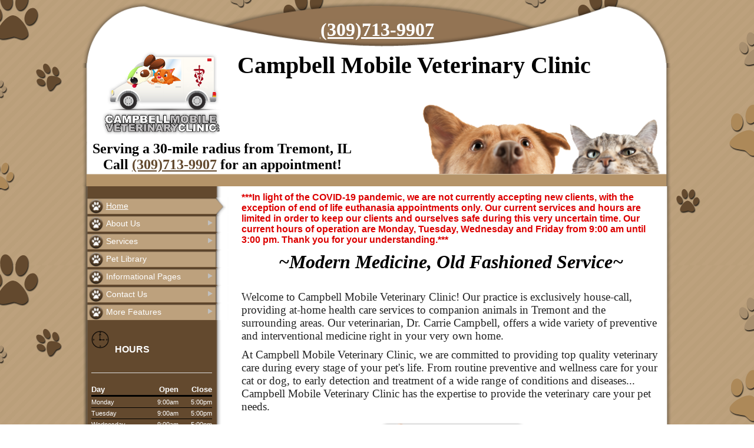

--- FILE ---
content_type: text/html; charset=UTF-8
request_url: https://www.campbellmobilevet.com/
body_size: 9117
content:
<!DOCTYPE html PUBLIC "-//W3C//DTD XHTML 1.0 Transitional//EN" "http://www.w3.org/TR/xhtml1/DTD/xhtml1-transitional.dtd">
		
        <!--[if lt IE 7]>
        	<html class="lt-ie9 lt-ie8 lt-ie7" xmlns="http://www.w3.org/1999/xhtml" xml:lang="en">
        <!--<![endif]-->
		<!--[if IE 7]>
			<html class="lt-ie9 lt-ie8" xmlns="http://www.w3.org/1999/xhtml" xml:lang="en">
		<!--<![endif]-->
		<!--[if IE 8]>
			<html class="lt-ie9" xmlns="http://www.w3.org/1999/xhtml" xml:lang="en">
		<!--<![endif]-->
		<!--[if gt IE 8]>
			<!--><html lang="en">
		<!--<![endif]-->
        <head>
      <meta http-equiv="Content-Type" content="text/html; charset=UTF-8">
   <link rel="canonical" href="https://www.campbellmobilevet.com/">
        	<!--[if lt IE 9]>
        <link rel="stylesheet" href="/responsive/foundation-ie8/css/foundation.css"><link rel="stylesheet" href="/responsive/foundation-ie8/css/foundation-ie8.css">
			<!--<![endif]-->
			<!--[if gt IE 8]><!-->
        <link rel="stylesheet" href="/responsive/foundation-4.3.2/css/normalize.css"><link rel="stylesheet" href="/responsive/foundation-4.3.2/css/foundation.css"><link rel="stylesheet" href="/responsive/responsive-media.css"><link rel="stylesheet" href="/css/pageStyle-basic/pages-basic.css">
        	<!--<![endif]-->
        <link rel="stylesheet" href="/images/html/lilac_responsive/style03/1.0/cssmenu/menu_source/styles.css"><link rel="stylesheet" type="text/css" href="/gadgets/prototip/css/prototip.css"><link rel="stylesheet" href="/css/macro.css" type="text/css"><link rel="stylesheet" href="/css/printstyles.css" type="text/css"><link rel="stylesheet" href="/images/html/lilac_responsive/styles.css"><link rel="stylesheet" href="/images/html/lilac_responsive/style03/1.0/styles.css"><link rel="stylesheet" href="/images/html/lilac_responsive/style03/1.0/images/h/styles.css">
   		<!--[if lt IE 9]>
   	<link rel="stylesheet" href="/images/html/lilac_responsive/ie-8.css" xmlns:http="java:com.seqtek.pml.parser.handlers.content.simple.SaxonHttpUrlEncoder"><link rel="stylesheet" href="/images/html/lilac_responsive/style03/1.0/ie-8.css" xmlns:http="java:com.seqtek.pml.parser.handlers.content.simple.SaxonHttpUrlEncoder">
   		<![endif]-->
   	<script src="https://ajax.googleapis.com/ajax/libs/jquery/1.11.2/jquery.min.js" type="text/javascript"></script><script src="/js/jquery/datetimepicker-master/jquery.datetimepicker.js"></script><link rel="stylesheet" href="/js/jquery/datetimepicker-master/jquery.datetimepicker.css"><script src="/js/jquery/datetimepicker-master/moment.min.js"></script><link rel="stylesheet" href="//releases.flowplayer.org/6.0.5/skin/minimalist.css"><script src="//releases.flowplayer.org/6.0.5/flowplayer.min.js"></script><script>
			Date.parseDate = function( input, format ){
			  return moment(input,format).toDate();
			};
			Date.prototype.dateFormat = function( format ){
			  return moment(this).format(format);
			};
		</script><script src="https://ajax.googleapis.com/ajax/libs/prototype/1.7.1.0/prototype.js" type="text/javascript"></script><script src="/js/scripts.js"></script><script src="/js/macro.js"></script><script src="/js/jquery-mobile/jquery.event.move.js"></script><script src="/js/jquery-mobile/jquery.event.swipe.js"></script><script src="/js/jquery/unslider.js"></script><script src="/js/jquery/jquery.truncate.js"></script><script src="/js/jquery/jquery.waitforimages.js"></script><script type="text/javascript" src="/dwr/engine.js"></script><script type="text/javascript" src="/dwr/util.js"></script><script src="https://ajax.googleapis.com/ajax/libs/scriptaculous/1.8.3/scriptaculous.js" type="text/javascript"></script><script type="text/javascript" src="/gadgets/prototip/js/prototip/prototip.js"></script><link rel="stylesheet" type="text/css" href="/gadgets/prototip/css/prototip.css"><script type="text/javascript" src="/js/swfobject.js"></script><script type="text/javascript">
			dirty = false;
			dirtyevent = true;

			function registerDirtyEvents() {
				
				
			}
			function submitPage() {
				if (dirty) {
					return confirm("Any changes will be lost ... Are you sure?");
				}
				return true;
			}
		</script><meta name="robots" content="index,follow"><meta name="author" content="Campbell Mobile Veterinary Clinic"><meta name="description" content="Campbell Mobile Veterinary Clinic | Tremont | Illinois We are a full service mobile animal practice providing healthcare services to pets in Tremont and the surrounding areas.">
        	<!--[if lt IE 8]>
        <script type="text/javascript">
        		jQuery(function() {
				       var zIndexNumber = 1000;
				       // Put your target element(s) in the selector below!
				       jQuery("div").each(function() {
				               jQuery(this).css('zIndex', zIndexNumber);
				               zIndexNumber -= 10;
				       });
				});
        	</script>
			<!--<![endif]-->
		
        	<!--[if lt IE 9]>
        <script type="text/javascript" src="/responsive/Respond/dest/respond.min.js"></script>
			<!--<![endif]-->
			<!--[if gt IE 8]><!-->
        <script type="text/javascript" src="/responsive/Respond/dest/respond.min.js"></script><script type="text/javascript" src="/responsive/foundation-4.3.2/js/vendor/custom.modernizr.js"></script><script src="/responsive/foundation-4.3.2/js/foundation.min.js"></script><script src="/responsive/foundation-4.3.2/js/foundation/foundation.topbar.js"></script><script type="text/javascript">
            $1102=jQuery.noConflict();
        	$1102(document).ready(function(){
	        	$1102(document).foundation('topbar', {mobile_show_parent_link:true});
	        });
        </script>
        	<!--<![endif]-->
        <script language="JavaScript" src="/js/scripts.js" type="text/javascript"></script><script type="text/javascript">
			jQuery(document).ready(function(){
				document.addEventListener('touchstart', function() {});
				jQuery('img').each(function(){
					jQuery(this).attr("title", jQuery(this).attr("alt"));
				});
			});
		</script><style>
			.synopsis { cursor: pointer; }
			.synopsis:hover { text-decoration: underline; }
			p.synopsis { font-weight: bold; color: #0000EE; }
			p.synopsis:visited { color: #551A8B; }
			#page-topic-close { cursor: pointer; text-decoration: none; }
			div#page-topic-button.right { margin: 15px 0; font-size: 14px; text-align: right; }
			div#page-topic-button.center { margin: 15px 0; font-size: 14px; text-align: center; }
			div#page-topic-content h1 { word-spacing: normal !important; }
			body h1 { margin-bottom: .5em; }
			body h3, body h4 { margin-bottom: 1em; }
		</style><link rel="stylesheet" href="//code.jquery.com/ui/1.9.1/themes/base/jquery-ui.css"><script type="text/javascript">
			jQuery.noConflict();
			jQuery(document).ready(function($) {
				$.ajaxSetup({
			        error: function(jqXHR, exception) {
			            if (jqXHR.status === 0) {
			                //console.log('Not connect.\n Verify Network.');
			            } else if (jqXHR.status == 404) {
			                //console.log('Requested page not found. [404]');
			            } else if (jqXHR.status == 500) {
			                //console.log('Internal Server Error [500].');
			            } else if (exception === 'parsererror') {
			                //console.log('Requested JSON parse failed.');
			            } else if (exception === 'timeout') {
			                //console.log('Time out error.');
			            } else if (exception === 'abort') {
			                //console.log('Ajax request aborted.');
			            } else {
			                //console.log('Uncaught Error.\n' + jqXHR.responseText);
			            }
			        }
				});
				$(".synopsis").click(function(event) {
					event.stopPropagation();
					
					var title = $(event.target).attr('title');
					var docsource = '/syncontentShare/view/275843_Home.pml?syncontent=' + event.target.id;
					var fbsource = '/syncontentShare/view/275843_Home.pml?syncontent=' + event.target.id;
					var source = '/syncontentAjaxTopic/view/275843_Home.pml?syncontent=' + event.target.id;
					$.ajax({
	                    url: source,
	                    dataType: "html",
	                    data: {
	                        syncontent: event.target.id
	                    },
	                    success: function( data ) {
						    var url = '//' + window.location.hostname + docsource;
						    var fburl = '//' + window.location.hostname + fbsource;
						    						    
						    var twit = '//twitter.com/home?status='+encodeURIComponent(title)+'%20'+url;
						    var facebook = '//www.facebook.com/sharer.php?u='+encodeURIComponent(url)+'&t='+encodeURIComponent(title);
						    var digg = '//digg.com/submit?phase=2&url='+url+'&title='+encodeURIComponent(title);
						    var stumbleupon = '//stumbleupon.com/submit?url='+url+'&title='+encodeURIComponent(title);
						    var delicious  = '//del.icio.us/post?url='+url+'&title='+encodeURIComponent(title);
							var email = url;
						 
						    var tbar = '<div id="socializethis">';
						    tbar += '<a target="_share" href="'+twit+'" id="twit" title="Share on twitter"><img src="/images/icons/social/24px/twitter.png" alt="Share on Twitter"></a>';
						    tbar += '<a target="_share" href="'+facebook+'" id="facebook" title="Share on Facebook"><img src="/images/icons/social/24px/facebook.png" alt="Share on facebook"></a>';
						    tbar += '<a target="_share" href="'+digg+'" id="digg" title="Share on Digg"><img src="/images/icons/social/24px/digg.png" alt="Share on Digg"></a>';
						    tbar += '<a target="_share" href="'+stumbleupon+'" id="stumbleupon" title="Share on Stumbleupon"><img src="/images/icons/social/24px/stumbleupon.png" alt="Share on Stumbleupon"></a>';
						    tbar += '<a target="_share" href="'+delicious+'" id="delicious" title="Share on Del.icio.us"><img src="/images/icons/social/24px/delicious.png" alt="Share on Delicious"></a>';
						    tbar += '<a target="_share" href="'+email+'" id="email" title="Email link to a friend"><img src="/images/icons/social/24px/email.png" alt="Share Email"></a>';
						    tbar += '</div>';
						 
							$("div#sharebar").html(tbar);
	                    	$("div#page-topic-content").html(data);
	                    	$("div#page-content").hide();
                            $("div#page-topic").show();

	                    	document.getElementById('page-topic-close').scrollIntoView();

	                    }
	                });	
	                
	                
				});
				$("body").on("click", "#page-topic-close", function(event) {
					$("div#page-topic").hide();
					$("div#page-content").show();
					$("div#page-topic-content").html('');
				});
				$("html").keydown(function(e) { 
					if (e.keyCode == 8) {
						if ($("div#page-topic").is(":visible")) {
							$("div#page-topic").hide();
							$("div#page-content").show();
							$("div#page-topic-content").html('');
							e.stopPropagation();
				 		}
				 	}
				});
			});
		</script><meta name="keywords" content="Campbell Mobile Veterinary Clinic, Tremont, Illinois, vet, veterinary, veterinarian, mobile, house calls, cat, dog, pets, pet clinic, vaccines, rabies, pet hospital, animal clinic, pet clinic, vet hospital, veterinary hospital, animal hospital, veterinarians, medical, surgical, dental, services, veterinary clinic, pet, pet boarding, grooming, quality care, companion animals, pet health care, " />

<style>
.stdOutlineContentTd span font{
color:darkred;
}

#common-content{background-color:#00000001;}
#cssmenu > ul > li > a:hover, #cssmenu > ul > li.active > a, #cssmenu > ul > li > a{background-color:#00000001;
}
.breadCrumbs a, .breadCrumbs a:visited {
    color: #FFFFFF;
    text-decoration: none;
    display: none;
    background: #00000001;
}
</style>



<meta name="viewport" content="width=device-width, initial-scale=1.0"><title>Campbell Mobile Veterinary Clinic | Tremont | Illinois - Home</title><style>
                        .top-bar .toggle-topbar.menu-icon a span {
                                height: .1px !important;
                                background-color: #fff !important;
                        }
		</style></head><body>
				<!--[if lt IE 9]>
			<div id="ie-8-div" style="width:100%; background:#eeeeee; text-align:center; padding-bottom:10px;padding-top:10px;"><h4 style="color:red;">
					This site is designed for IE9 or above.</h4><p>The content on the page may not display correctly using your current browser.</p><p>Suggestions include: 
					<a href="http://windows.microsoft.com/en-us/internet-explorer/download-ie">Updating Internet Explorer</a></p><p>
					Alternative browsers include:
					<a href="http://www.mozilla.org/en-US/firefox/new/">Firefox</a> | <a href="http://www.google.com/chrome">Chrome</a></p></div>
				<!--<![endif]-->
			
			<!--[if gt IE 8]><!-->
        <div id="top-nav-bar" class="row"><div class="fixed"><nav class="top-bar"><ul class="title-area"><li class="name"><p class="menu"><a href="#">Menu</a></p></li><li class="toggle-topbar menu-icon" onclick="void(0)"><a href="#" alt="mobile navigation" title="mobile navigation"><span></span></a></li></ul><section class="top-bar-section"><ul class="left"><li class="active"><a href="/">Home</a></li><li class="has-dropdown"><a href="/about-us.pml">About Us</a><ul class="dropdown"><li><a href="/our-doctors.pml">Our Doctors</a></li><li><a href="/our-staff.pml">Our Staff</a></li><li><a href="/hours.pml">Hours</a></li></ul></li><li class="has-dropdown"><a href="/services.pml">Services</a><ul class="dropdown"><li><a href="/list-of-services.pml">List of Services</a></li><li><a href="/mobile-vet-faqs.pml">Mobile Vet FAQ's</a></li><li><a href="/surgical-faqs.pml">Surgical FAQ's</a></li></ul></li><li><a href="/pet-library.pml">Pet Library</a></li><li class="has-dropdown"><a href="#">Informational Pages</a><ul class="dropdown"><li><a href="/pet-food-recalls.pml">Pet Food Recalls</a></li><li><a href="/pet-health-screening.pml">Pet Health Screening</a></li><li><a href="/how-to-videos.pml">How To Videos</a></li><li><a href="/poisonous-plants.pml">Poisonous Plants</a></li><li><a href="/links.pml">Links</a></li></ul></li><li class="has-dropdown"><a href="/contact-us.pml">Contact Us</a><ul class="dropdown"><li class="has-dropdown"><a href="/forms.pml">Forms</a><ul class="dropdown"><li><a href="/rx-refill.pml">Rx Refill</a></li><li><a href="/change-of-address.pml">Change of Address</a></li><li><a href="/client-feedback.pml">Client Feedback</a></li><li><a href="/files-pdf-or-other.pml">Files - PDF or Other</a></li></ul></li><li><a href="/emergencies.pml">Emergencies</a></li></ul></li><li class="has-dropdown"><a href="#">More Features</a><ul class="dropdown"><li><a href="/photo-album.pml">Photo Album</a></li><li><a href="/site-search.pml">Site Search</a></li><li><a href="/site-map.pml">Site Map</a></li></ul></li></ul></section></nav></div></div>
        	<!--<![endif]-->
        <div class="row"><div class="twelve large-12 columns show-for-medium-up"><div style="margin:0 auto; padding:0; text-align:center"><form action="" method="post" name="menuForm"><input name="agent" type="hidden" value="infoMenuEdit"><input name="gadget" type="hidden" value="menu"><input name="pmlAction" type="hidden" value="Cancel"><input name="parent" type="hidden" value="-1"></form></div></div><div class="twelve large-12 columns"><div id="headertop" class="headertop" xmlns:http="java:com.seqtek.pml.parser.handlers.content.simple.SaxonHttpUrlEncoder"></div><div id="siteHeader2" class="siteHeader" xmlns:http="java:com.seqtek.pml.parser.handlers.content.simple.SaxonHttpUrlEncoder"><div id="header" class="header" style="background-image: url(/images/html/lilac_responsive/style03/1.0/images/h/image.png); min-height:198px;  overflow:hidden;background-position: 95% 100%; background-repeat:no-repeat;margin-top:-83px;background-size:93%; "><div id="headerTopA"><div id="siteTitle" class="siteId"><p style="text-align: center;" align="right"><span style="font-size: 24pt; font-family: 'book antiqua', palatino, serif; color: #ffffff;"><strong><a style="background: #00000001; color: #ffffff;" href="tel:(309)713-9907" title="Call Us Today">(309)713-9907</a></strong></span></p>
<table style="width: 100%;">
<tbody>
<tr>
<td><a href="/.pml" title="Campbell Mobile Veterinary Clinic - Click to return home"><img title="Campbell Mobile Veterinary Clinic Logo" style="margin-left: auto; display: block; margin-right: auto;" alt="Campbell Mobile Veterinary Clinic Logo" src="/sites/site-5316/images/logoresize.png" width="211" height="145" lmargin="auto" rmargin="auto" alignhoriz="center" /></a></td>
<td style="vertical-align: top;"><span style="font-size: 30pt;"><strong><span style="font-family: book antiqua,palatino,serif;"><br />Campbell Mobile Veterinary Clinic</span></strong></span></td>
</tr>
</tbody>
</table>
<table style="width: 100%;">
<tbody>
<tr>
<td style="padding: 10px;">
<p style="text-align: left;"><span style="font-size: 18pt;"><strong><span style="font-family: Book Antiqua;" face="Book Antiqua">Serving a 30-mile radius from Tremont, IL<br /></span></strong><strong><span style="font-family: Book Antiqua;" face="Book Antiqua">&nbsp; &nbsp;Call <a href="tel:(309)713-9907" title="Call Today">(309)713-9907</a> for an appointment!</span></strong></span></p>
</td>
</tr>
</tbody>
</table>
<p>&nbsp;</p></div></div></div></div><div id="headerbottom2" class="breadCrumbs" xmlns:http="java:com.seqtek.pml.parser.handlers.content.simple.SaxonHttpUrlEncoder"><a href="" class="breadCrumb">Home</a></div></div></div><div class="row"><div id="bodyContent" xmlns:http="java:com.seqtek.pml.parser.handlers.content.simple.SaxonHttpUrlEncoder"><div id="allContent"><div id="menu-plus-content" class="three large-3 columns"><div id="mainmenu" class="row"><div id="cssmenu"><ul><li class="active"><a href="/">Home</a></li><li class="has-sub"><a href="/about-us.pml">About Us</a><ul><li><a href="/our-doctors.pml">Our Doctors</a></li><li><a href="/our-staff.pml">Our Staff</a></li><li><a href="/hours.pml">Hours</a></li></ul></li><li class="has-sub"><a href="/services.pml">Services</a><ul><li><a href="/list-of-services.pml">List of Services</a></li><li><a href="/mobile-vet-faqs.pml">Mobile Vet FAQ's</a></li><li><a href="/surgical-faqs.pml">Surgical FAQ's</a></li></ul></li><li><a href="/pet-library.pml">Pet Library</a></li><li class="has-sub"><a href="javascript:void(0);">Informational Pages</a><ul><li><a href="/pet-food-recalls.pml">Pet Food Recalls</a></li><li><a href="/pet-health-screening.pml">Pet Health Screening</a></li><li><a href="/how-to-videos.pml">How To Videos</a></li><li><a href="/poisonous-plants.pml">Poisonous Plants</a></li><li><a href="/links.pml">Links</a></li></ul></li><li class="has-sub"><a href="/contact-us.pml">Contact Us</a><ul><li class="has-sub"><a href="/forms.pml">Forms</a><ul><li><a href="/rx-refill.pml">Rx Refill</a></li><li><a href="/change-of-address.pml">Change of Address</a></li><li><a href="/client-feedback.pml">Client Feedback</a></li><li><a href="/files-pdf-or-other.pml">Files - PDF or Other</a></li></ul></li><li><a href="/emergencies.pml">Emergencies</a></li></ul></li><li class="has-sub"><a href="javascript:void(0);">More Features</a><ul><li><a href="/photo-album.pml">Photo Album</a></li><li><a href="/site-search.pml">Site Search</a></li><li><a href="/site-map.pml">Site Map</a></li></ul></li></ul></div></div><div class="row"><div id="common-content" class="sidebar show-for-medium-up"><div id="commonc"><p><span style="font-size: 14pt;"><strong><img style="float: left; margin-right: 10px; margin-bottom: 10px; margin-top: -3px;" alt="clock icon" src="/sites/site-4512/images/Icons/clockblack.png" width="30" height="32" title="clock icon" rmargin="10" tmargin="-3" bmargin="10" alignhoriz="left" /></strong></span></p>
<p><span style="font-size: 12pt;"><strong>HOURS </strong></span></p>
<hr />
<table class="office_hours" style="width: 100%;">
<tbody>
<tr style="border-bottom: 3px solid #000000;">
<td><span style="font-size: 10pt;"><strong>Day</strong></span></td>
<td style="text-align: right;"><span style="font-size: 10pt;"><strong>Open</strong></span></td>
<td style="text-align: right;"><span style="font-size: 10pt;"><strong>Close</strong></span></td>
</tr>
<tr style="border-bottom: 1px solid #000000;">
<td><span style="font-size: 8pt;">Monday</span></td>
<td style="text-align: right;"><span style="font-size: 8pt;">9:00am</span></td>
<td style="text-align: right;"><span style="font-size: 8pt;">5:00pm</span></td>
</tr>
<tr style="border-bottom: 1px solid #000000;">
<td><span style="font-size: 8pt;">Tuesday</span></td>
<td style="text-align: right;"><span style="font-size: 8pt;">9:00am</span></td>
<td style="text-align: right;"><span style="font-size: 8pt;">5:00pm</span></td>
</tr>
<tr style="border-bottom: 1px solid #000000;">
<td><span style="font-size: 8pt;">Wednesday</span></td>
<td style="text-align: right;"><span style="font-size: 8pt;">9:00am</span></td>
<td style="text-align: right;"><span style="font-size: 8pt;">5:00pm</span></td>
</tr>
<tr style="border-bottom: 1px solid #000000;">
<td><span style="font-size: 8pt;">Thursday</span></td>
<td style="text-align: right;"><span style="font-size: 8pt;">Closed</span></td>
<td style="text-align: right;"><span style="font-size: 8pt;">Closed</span></td>
</tr>
<tr style="border-bottom: 1px solid #000000;">
<td><span style="font-size: 8pt;">Friday</span></td>
<td style="text-align: right;"><span style="font-size: 8pt;">9:00am</span></td>
<td style="text-align: right;"><span style="font-size: 8pt;">5:00pm</span></td>
</tr>
<tr style="border-bottom: 1px solid #000000;">
<td><span style="font-size: 8pt;">Saturday</span></td>
<td style="text-align: right;"><span style="font-size: 8pt;">Closed</span></td>
<td style="text-align: right;"><span style="font-size: 8pt;">Closed</span></td>
</tr>
<tr style="border-bottom: 1px solid #000000;">
<td><span style="font-size: 8pt;">Sunday</span></td>
<td style="text-align: right;"><span style="font-size: 8pt;">Closed</span></td>
<td style="text-align: right;"><span style="font-size: 8pt;">Closed</span></td>
</tr>
</tbody>
</table>
<p></p>
<p style="text-align: justify;"><em><span style="font-size: 8pt;"></span></em>&nbsp;</p>
<p align="center">&nbsp;<br /><a title="" href="/site/view/AppointmentRequest.pml"><img title="Campbell Mobile Veterinary Clinic - Request Appointment" border="0" alt="Campbell Mobile Veterinary Clinic - Request Appointment" src="/sites/site-4593/images/Icons/CalendarIcon.gif" width="50" align="middle" height="52" /></a>&nbsp;<span style="color: #ffffff;"><a title="Request an appointment" style="color: #ffffff;" href="/site/view/AppointmentRequest.pml">Request an appointment</a></span></p>
<p align="center"><a href="//www.facebook.com/campbellmobilevet?ref=bookmarks" target="_blank" rel="noopener noreferrer" title="find us on facebook"><img title="Find Campbell Mobile Veterinary Clinic on Facebook!" alt="Find Campbell Mobile Veterinary Clinic on Facebook!" src="/sites/site-4593/images/Icons/facebookpaw.png" width="75" height="75" /></a></p>
<p align="center">&nbsp;Tell your friends about us!&nbsp;</p>
<center><!-- AddThis Button BEGIN -->
<div class="addthis_toolbox addthis_default_style "><a class="addthis_button_preferred_1">&nbsp;</a></div>
<div class="addthis_toolbox addthis_default_style "></div>
<div class="addthis_toolbox addthis_default_style "><a href="//campbellmobilevet.vetsfirstchoice.com/" target="_blank" rel="noopener noreferrer" title="our online pharmacy"><img src="/sites/site-5316/images/Evergreen%20Equine%20Veterinary.png" alt="online pharmacy banner" title="online pharmacy banner" width="200" height="200" /></a></div>
<script>// 
// 
// 
// 
// 
// 
// 
// var addthis_config = {"data_track_addressbar":true};
// </script>
<script src="//s7.addthis.com/js/300/addthis_widget.js#pubid=ra-531f6d176182d2ec"></script>
<!-- AddThis Button END --></center></div></div></div></div><div id="rightSide" class="nine large-9 columns"><div id="content3" class="row" style="padding-left:10px;"><div id="activity" style="display:none;text-align:center;background-color:white;"><br><table cellpadding="5" border="0" align="center" bgcolor="white" style="border:1px solid black; width: 100%; max-width:500px"><tr><td class="basicText"><font color="black"><img src="/images/html/common/images/icon_animated_busy.gif" align="absmiddle" alt="busy, waiting">&nbsp;Processing ....<br></font></td></tr></table></div><div id="pagetype"><div class="printLetterHead"><h2 id="company">Campbell Mobile Veterinary Clinic</h2><addr id="addressone">PO Box 275</addr><br><addr id="city-state">Tremont, IL 61568</addr><p id="phone">(309)713-9907</p><p id="email">www.campbellmobilevet.com</p></div><div id="syncontentPageType"><form name="contentForm"></form><div id="page-content"><div><table width="100%" border="0" cellspacing="0" cellpadding="10"><tr><td valign="top" id="content">
								<p><span style="color: #dd0000;"><strong>***In light of the COVID-19 pandemic, we are not currently accepting new clients, with the exception of end of life euthanasia appointments only. Our current services and hours are limited in order to keep our clients and ourselves safe during this very uncertain time. Our current hours of operation are Monday, Tuesday, Wednesday and Friday from 9:00 am until 3:00 pm. Thank you for your understanding.***</strong></span></p>
<p align="center"><em><span style="font-size: 24pt; font-family: georgia, palatino, serif; color: #000000;"><strong>~Modern Medicine, Old Fashioned Service~</strong></span></em></p>
<p align="left"></p>
<p><span style="font-family: book antiqua,palatino,serif; font-size: 14pt;"></span></p>
<p><span style="font-family: book antiqua,palatino,serif; font-size: 14pt;">Welcome to Campbell Mobile Veterinary Clinic! Our practice is exclusively house-call, providing at-home health care services to companion animals in&nbsp;Tremont and the surrounding areas. Our veterinarian, Dr. Carrie Campbell,&nbsp;offers a wide variety of preventive and interventional medicine right in your very own home.</span></p>
<p align="left"><span style="font-family: book antiqua,palatino,serif; font-size: 14pt;">At Campbell Mobile Veterinary Clinic, we are committed to providing top quality veterinary care&nbsp;during every stage of your pet's life. From routine preventive and wellness care for your cat or dog, to early detection and treatment of a wide range of conditions and diseases... Campbell Mobile Veterinary Clinic&nbsp;has the expertise to provide the veterinary care your pet needs.</span></p>
<p align="center"><a href="/site/view/228073_PetLibrary.pml"><img width="271" height="73" title="Campbell Mobile Veterinary Clinic Client Education Library from VIN" alt="Campbell Mobile Veterinary Clinic Client Education Library from VIN" src="/sites/site-4512/images/doglibrary.png" border="0" /></a></p>
<p><span style="font-family: book antiqua,palatino,serif; font-size: 14pt;">Please browse our website to learn more about the veterinary services we provide for companion animals in&nbsp;Tremont and the surrounding areas. Read information in our <span style="color: #dd0000;"><a title="" style="color: #dd0000;" href="/site/view/222311_PetLibrary.pml">Pet Library</a></span>, view videos, take a virtual tour of our mobile veterinary clinic, read testimonials and find details about upcoming events.</span></p>
<p><a href="//campbellmobilevet.vetsfirstchoice.com/" title="Visit our Online Pharmacy" target="_blank" rel="noopener noreferrer"><img src="/sites/site-5316/images/Visit-Pharmacy-Banner-Natural.jpg" alt="Pharmacy Banner" title="Pharmacy Banner" width="250" height="143" style="display: block; margin-left: auto; margin-right: auto;" lmargin="auto" rmargin="auto" alignhoriz="center" /></a></p>
<p style="text-align: center;"><span style="font-size: 18pt;"><strong><span style="font-family: book antiqua,palatino,serif;">Please call us today at<span style="color: #dd0000;"> <a style="color: #dd0000;" href="tel:(309)713-9907">(309)713-9907</a> </span>to schedule&nbsp;your pet's&nbsp;appointment.</span></strong></span></p>
<h4>Learn more about your pets and vets here:</h4>
							</td></tr></table></div><div class="syncontent" data-nosnippet="true"><div class="row">
				</div><div class="row">
			<div class="large-6 columns"><div id="syncontent-synopsis-241"><h4 id="241" title="Helping Animals During a Disaster" class="synopsis">Helping Animals During a Disaster</h4><p>The most important thing you can do to help animals during a disaster is to be sure that you have prepared appropriate emergency kits for yourself, your human f ...
						</p><p id="241" class="synopsis">Read more ...</p></div></div><div class="large-6 columns"><div id="syncontent-synopsis-355"><h4 id="355" title="California to require clarity in pet health insurance policies  " class="synopsis">California to require clarity in pet health insurance policies  </h4><p>
A bill regulating the pet health insurance industry has all but passed in California, with some predicting it could reach Gov. Jerry Brown’s desk by next week. ...
						</p><p id="355" class="synopsis">Read more ...</p></div></div>
				</div><div class="row">
			<div class="large-6 columns"><div id="syncontent-synopsis-784"><h4 id="784" title="Feces Eating in Dogs and Cats" class="synopsis">Feces Eating in Dogs and Cats</h4><p>Eating feces, known as coprophagia, can be an extremely distressing issue for dog and cat owners. Whether it’s the pet’s feces or someone else’s, the act itself ...
						</p><p id="784" class="synopsis">Read more ...</p></div></div><div class="large-6 columns"><div id="syncontent-synopsis-334"><h4 id="334" title="Electronic Cigarettes are Toxic to Pets" class="synopsis">Electronic Cigarettes are Toxic to Pets</h4><p>Electronic cigarettes, often called e-cigs, are marketed as an alternative to cigarette smoking.  They are also referred to as personal vaporizers or electronic ...
						</p><p id="334" class="synopsis">Read more ...</p></div></div></div></div></div><div id="page-topic" data-nosnippet="true" style="display: none"><div id="sharebar" class="share"></div><div id="page-topic-button" class="right"><b id="page-topic-close" href="#">Back</b></div><div id="page-topic-content"></div><div id="page-topic-button" class="center"><b id="page-topic-close" href="#">--- Back ---</b></div></div></div><div class="accessibility"></div><script src="https://www.evetsites.com/accessibility/js/accessibility.js"></script></div></div></div><br clear="all"></div><br clear="all"></div><div class="row" id="footerImage2" xmlns:http="java:com.seqtek.pml.parser.handlers.content.simple.SaxonHttpUrlEncoder"></div></div><div class="row">
					<!--[if gt IE 8]><!-->
		        <div class="twelve large-12 columns hide-for-medium-up"><div id="common-content-bottom" class="sidebar"><p><span style="font-size: 14pt;"><strong><img style="float: left; margin-right: 10px; margin-bottom: 10px; margin-top: -3px;" alt="clock icon" src="/sites/site-4512/images/Icons/clockblack.png" width="30" height="32" title="clock icon" rmargin="10" tmargin="-3" bmargin="10" alignhoriz="left" /></strong></span></p>
<p><span style="font-size: 12pt;"><strong>HOURS </strong></span></p>
<hr />
<table class="office_hours" style="width: 100%;">
<tbody>
<tr style="border-bottom: 3px solid #000000;">
<td><span style="font-size: 10pt;"><strong>Day</strong></span></td>
<td style="text-align: right;"><span style="font-size: 10pt;"><strong>Open</strong></span></td>
<td style="text-align: right;"><span style="font-size: 10pt;"><strong>Close</strong></span></td>
</tr>
<tr style="border-bottom: 1px solid #000000;">
<td><span style="font-size: 8pt;">Monday</span></td>
<td style="text-align: right;"><span style="font-size: 8pt;">9:00am</span></td>
<td style="text-align: right;"><span style="font-size: 8pt;">5:00pm</span></td>
</tr>
<tr style="border-bottom: 1px solid #000000;">
<td><span style="font-size: 8pt;">Tuesday</span></td>
<td style="text-align: right;"><span style="font-size: 8pt;">9:00am</span></td>
<td style="text-align: right;"><span style="font-size: 8pt;">5:00pm</span></td>
</tr>
<tr style="border-bottom: 1px solid #000000;">
<td><span style="font-size: 8pt;">Wednesday</span></td>
<td style="text-align: right;"><span style="font-size: 8pt;">9:00am</span></td>
<td style="text-align: right;"><span style="font-size: 8pt;">5:00pm</span></td>
</tr>
<tr style="border-bottom: 1px solid #000000;">
<td><span style="font-size: 8pt;">Thursday</span></td>
<td style="text-align: right;"><span style="font-size: 8pt;">Closed</span></td>
<td style="text-align: right;"><span style="font-size: 8pt;">Closed</span></td>
</tr>
<tr style="border-bottom: 1px solid #000000;">
<td><span style="font-size: 8pt;">Friday</span></td>
<td style="text-align: right;"><span style="font-size: 8pt;">9:00am</span></td>
<td style="text-align: right;"><span style="font-size: 8pt;">5:00pm</span></td>
</tr>
<tr style="border-bottom: 1px solid #000000;">
<td><span style="font-size: 8pt;">Saturday</span></td>
<td style="text-align: right;"><span style="font-size: 8pt;">Closed</span></td>
<td style="text-align: right;"><span style="font-size: 8pt;">Closed</span></td>
</tr>
<tr style="border-bottom: 1px solid #000000;">
<td><span style="font-size: 8pt;">Sunday</span></td>
<td style="text-align: right;"><span style="font-size: 8pt;">Closed</span></td>
<td style="text-align: right;"><span style="font-size: 8pt;">Closed</span></td>
</tr>
</tbody>
</table>
<p></p>
<p style="text-align: justify;"><em><span style="font-size: 8pt;"></span></em>&nbsp;</p>
<p align="center">&nbsp;<br /><a title="" href="/site/view/AppointmentRequest.pml"><img title="Campbell Mobile Veterinary Clinic - Request Appointment" border="0" alt="Campbell Mobile Veterinary Clinic - Request Appointment" src="/sites/site-4593/images/Icons/CalendarIcon.gif" width="50" align="middle" height="52" /></a>&nbsp;<span style="color: #ffffff;"><a title="Request an appointment" style="color: #ffffff;" href="/site/view/AppointmentRequest.pml">Request an appointment</a></span></p>
<p align="center"><a href="//www.facebook.com/campbellmobilevet?ref=bookmarks" target="_blank" rel="noopener noreferrer" title="find us on facebook"><img title="Find Campbell Mobile Veterinary Clinic on Facebook!" alt="Find Campbell Mobile Veterinary Clinic on Facebook!" src="/sites/site-4593/images/Icons/facebookpaw.png" width="75" height="75" /></a></p>
<p align="center">&nbsp;Tell your friends about us!&nbsp;</p>
<center><!-- AddThis Button BEGIN -->
<div class="addthis_toolbox addthis_default_style "><a class="addthis_button_preferred_1">&nbsp;</a></div>
<div class="addthis_toolbox addthis_default_style "></div>
<div class="addthis_toolbox addthis_default_style "><a href="//campbellmobilevet.vetsfirstchoice.com/" target="_blank" rel="noopener noreferrer" title="our online pharmacy"><img src="/sites/site-5316/images/Evergreen%20Equine%20Veterinary.png" alt="online pharmacy banner" title="online pharmacy banner" width="200" height="200" /></a></div>
<script>// 
// 
// 
// 
// 
// 
// 
// var addthis_config = {"data_track_addressbar":true};
// </script>
<script src="//s7.addthis.com/js/300/addthis_widget.js#pubid=ra-531f6d176182d2ec"></script>
<!-- AddThis Button END --></center></div></div>
		        	<!--<![endif]-->
		        <div class="twelve large-12 columns"><div id="siteFooter" class="siteFooter"><p></p>
<p></p></div><script type="text/javascript">
			var verifyFormCallback = function(response) {
				var containers = document.getElementsByClassName('g-recaptcha');
				for (var i = 0; i < containers.length; i++) {
					var input = document.createElement("input");
					input.type="hidden";
					input.name="g-recaptcha";
					input.value=response;
					containers[i].appendChild(input);
				}
			};
			var onloadCallback = function() {
				var containers = document.getElementsByClassName('g-recaptcha');
				for (var i = 0; i < containers.length; i++) {
					var reCAPTCHAElement = containers[i];
					if (reCAPTCHAElement != null) {
						reCAPTCHAElement.setAttribute('data-id', i);

						var size = reCAPTCHAElement.getAttribute('data-size');
						if (size == null) size = 'normal'; 
						var sitekey = reCAPTCHAElement.getAttribute('data-sitekey');
						
						console.log(size);
						console.log(sitekey);					
						console.log(reCAPTCHAElement);
						
						grecaptcha.render(reCAPTCHAElement, {
							'size' : size,
							'sitekey' : sitekey,
							'callback' : verifyFormCallback,
							'theme' : 'light'
						});
					}
				}
				var dummy = document.getElementsByClassName('g-recaptcha-response');
				for (var j = 0; j < dummy.length; j++) {
					dummy[j].setAttribute('aria-label','captcha response');
				}
			};
			function downloadJSAtOnload() {
				window.setTimeout(function() {
					var element = document.createElement("script");
					element.src = 'https://www.google.com/recaptcha/api.js?onload=onloadCallback&render=explicit';
					document.body.appendChild(element);
				}, 2000);
			}
			if (window.addEventListener)
				window.addEventListener("load", downloadJSAtOnload, false);
			else if (window.attachEvent)
				window.attachEvent("onload", downloadJSAtOnload);
			else window.onload = downloadJSAtOnload;
		</script></div><div class="twelve large-12 columns"><div class="twelve large-12 columns" xmlns:http="java:com.seqtek.pml.parser.handlers.content.simple.SaxonHttpUrlEncoder">
				
			</div></div><div class="twelve large-12 columns"><div id="pageFooter" class="pageFooter" xmlns:http="java:com.seqtek.pml.parser.handlers.content.simple.SaxonHttpUrlEncoder"><table cellpadding="0" cellspacing="0" border="0" style="width: 100%"><tr><td><a href="/accessibility-statement.pml" title="View Accessibility Statement" class="accessibility-statement">Accessibility Statement</a><script language="JavaScript">soopaSetup();</script><form action="/login.pml" name="logoutform"><input name="agent" type="hidden" value="login"><input name="gadget" type="hidden" value="login"><input name="pmlAction" type="hidden" value="logout"><input name="chk" type="hidden" value="1925974954"></form><form action="/login.pml" method="get" name="loginform"><input name="chk" type="hidden" value="1925974954"><input name="login" type="hidden" value="yes"><table border="0" cellpadding="0" cellspacing="0" width="100%"><tr><td><input alt="Login to Your Site Administrator" border="0" src="/images/html/common/images/key.gif" type="image"></td><td align="right" class="basicText"></td></tr></table></form></td><td style="text-align: right"><div id="site-poweredby-html" class="sitePoweredBy">Brought to you by <a href="//www.evetsites.com" target="_blank">eVetSites&#174;</a><br/>
<a title="Veterinary Website Design" href="//www.vin.com" target="_blank">Inspired by the VIN community, part of the VIN family</a></div></td></tr></table></div></div></div></body>
        	</html>
        

--- FILE ---
content_type: text/css
request_url: https://www.campbellmobilevet.com/images/html/lilac_responsive/styles.css
body_size: 1705
content:

@media only screen and (max-width:1000px){
#allContent,#bodyContent2 {
   
    margin-top: -16px !important;
}

}





@media only screen and (max-width: 768px) and (min-width:768px){


#common-content {

    margin-left: 16px !important;
}
}


@media only screen and (max-width: 767px){
#siteFooter td, #siteTitle td, #content td, #content4 td{ 
display:block !important;
width:100% !important; 
 } 

#siteFooter{
margin-top:0px !important;
}

#content td img{
float: none !important;
 }

#headerbottom, #headerbottom2 {
  background:none !important; height:21px;
}
#headertop{
background:none !important;
}


#siteheadercontent a:link, #siteheadercontent a:visited{
color:#ffffff !important;
}

.large-12{
background:none !important;
}


#content3 {
    margin-left: 3px;
}

#common-content-bottom {
  
    padding-top: 15px;
}

}

body {
    font-family: "Helvetica Neue","Helvetica",Helvetica,Arial,sans-serif;
	font-size:16px;
}

#headerTopA {
	padding:0px 7px;
padding-top:0px; !important;
}




.name .menu a {
    color: #111111;
}

#pictHolder{
padding-bottom:10px;
}

#rightSide{
}

.large-3 {
    position: relative;
    width: 21%;
}

#footerImage2{
min-height: 126px !important;
}

#cssmenu{
    
}

.breadCrumbs a{
margin-right:10px;
}

#siteFooter{
margin-top:-81px;
}

#headertop{
height:115px !important;
}

#cssmenu ul, #cssmenu li {
  list-style: none;
  margin: 0;
  padding: 0; 
}

.syncontent .large-6{
padding:10px !important;
}

#siteTitle table{
float:left;
}

#homePageType p{
margin-bottom:10px;
}

ul, ol, dl {
   	line-height: 1.3;
}



#rightSide li {
list-style-position: inside;
    margin-bottom: 11px;
}

.syndicated-content h1{
	font-size:24pt;
}

.syndicated-content h3 {
    	font-size: 16pt;
}

.syndicated-content{
	margin-top:45px;
}

caption em {
    	color: #FFFFFF !important;
}

.syncontent-item{
	padding:8px;
}
.syndicated-content table{ 
	width:auto !important;
}

#keywordsHelp {
    	margin-bottom: 6px;
}

.pageappColumn{
	vertical-align: top;
	width: 25%;
}

#sitemap li {
    	list-style: disc outside none;
    	margin-left: 20px;
}

#commonc p{
	margin-bottom:10px !important;
}

#superFormDiv{
	max-width:100%;
}

#admin-buttons{
	text-align:right;
}

#breadCrumbs{
	display:none;
}

.column, .columns {
    	float: left;
    	padding-left: 0px !important;
    	padding-right: 0px !important;
    	*padding-left: 0px !important;
    	*padding-right: 0px !important;
}

.address{
 	padding: 0 2% 2%; 
    	vertical-align: top;
    	width: 50%;
}

.label{
    	word-wrap: normal;
}


.fieldName, .fieldname {
    	font-family: inherit !important;
    	font-size: 1em !important; 
}

.fieldText {
   	font-family: inherit !important;
	font-size:1em !important;
}

.fieldname {
    	line-height: 25px;
}

.map{
 	padding: 2%;
    	vertical-align: top;
    	width: 100%;
	height:300px;
}



p {
    	font-family: inherit;
    	font-size: 1em;
    	font-weight: normal;
    	padding-bottom: 10px !important;
    	text-rendering: optimizelegibility;
line-height:normal;
}

#siteTitle p{
padding-bottom:15px !important;
}

.mapFrame{
	height:100%;
}

#content3 p{
	padding-bottom:10px;
}

#rightSide2{
	width:100%;
}

#commonc{
	width:100%;
}

#common-content-bottom{
	background: none repeat scroll 0 0 transparent;
    	padding-left: 10px;
    	padding-right: 10px;
}

#cc{
	background: none repeat scroll 0 0 transparent;
    	padding-left: 37px;
    	padding-right: 34px;
}


.siteId{

}

#siteheadercontent{
width:100%;
}

#allContent{
	padding-top:10px;
}

#menu-plus-content .row{
	background:none;
}

#rightSide .row{
	background:none;
}

#rightSide2 .row{
	background:none;
}

#siteFooter{

 padding:10px;   	
}

img{
height:auto;
}

td+td {
  width: auto !important;
}


#pageFooter{
	padding-left:23px;
	padding-right:23px;
	padding-bottom:23px;
}


#breadCrumbs{
	border:0px;
	padding-right:23px;
}

.breadcrumbs > * {
    	float: right;
}

#trcolor1 td, #trcolor0 td, #tdMediumColor, #tdLightColor{
	padding:5px;
}

#tdHeader, #tdHeader td {
	padding: 5px;
}

table #edit{
	margin-top:20px;
}



/* if this causes issues in other pagetypes, it  may need to be more specific */
/* table { table-layout:fixed; }  */

#content table, #content3 table, #content4 table { table-layout:fixed; }
#superFormDiv table{ table-layout: fixed; }


.pageFooter img{
	max-width:none !important;
}

.lt-ie9 .row .row { *margin: 0 -0px; 
}

#albumPageType div#faqrssdiv{
	margin-top:3px;
}

/* 
#cssmenu *{
	*z-index:1000 !important;
	*position: relative;

}
#rightSide *{
	*z-index:10;
	*position: relative;
} */

#albumPageType input[name="keywords"]{
	margin-top:10px;
	margin-bottom:10px;
	width:94%;
	align:center;
	margin-left:5px;
}

.survey-question {

    text-align: left;
}

.survey-question li{
list-style: none outside none !important;
padding-bottom: 0px !important;
}

#ticker-container{
    text-align: center;
}

#ticker-container li{
list-style: none outside none !important;
padding-bottom: 10px !important;
margin-left: 0 !important;
}

#show-results{
padding-bottom:15px;
}

.pageapp {
    margin-left: 15px;
}


--- FILE ---
content_type: text/css
request_url: https://www.campbellmobilevet.com/images/html/lilac_responsive/style03/1.0/styles.css
body_size: 1856
content:
@media only screen and (max-width: 767px){
#bodyContent {
    background:#FFFFFF !important;
 }

#siteHeader, #siteHeader2{
background:none #63492E!important;
min-height:238px !important;
}

#bodyContent2{
 background:none repeat scroll 0 0 #FFFFFF !important;
}

#footerImage, #footerImage2 {
	background:none repeat scroll 0 0 #63492E!important;
	min-height: 10px !important;
}





#pictHolder2 {
       margin-top: 0 !important;
}

body{
background:#3385B7 !important;
}

#siteTitle {
    margin: 5px;
}

#header{
	background:none !important;
  
    margin-top:0px !important;
max-height:100% !important;
}

#headertop, #headerbottom2 { display:none !important}

#content4 {
padding: 10px!important;
}

.large-3 {

    width: 100% !important;
}

.push-9 {
    left: 0 !important;
}

#news-pageapp{
margin-bottom:30px;
}

#content3{
margin-right:15px;
}

.large-9 {
    position: relative;
    width: 100% !important;

}

#rightSide{
margin:0px;
}



}


/* div{
	max-width:1000px !important;
} */
#header{
max-height:263px;
}

#siteHeader{
	background: url("images/headerb.png") no-repeat 0 75px transparent;
	background-size: 100%;

	color:#000000;
   }

#siteheadercontent a:link, #siteheadercontent a:visited{
color:#63492E;
}

#headertop{
	background: url("images/headera.png") no-repeat 0 100% transparent;
background-size:100%;
height: 103px;
}

#headerbottom{
	background: url("images/headerc.png") no-repeat 0 0 transparent;
background-size:100%;
height:21px;

}

#headerbottom2{
	background: url("images/headerd.png") no-repeat 0 0 transparent;
background-size:100%;
height:21px;
padding-top:3px;

}
 
#siteHeader2{
	background: url("images/headerb.png") no-repeat 0 75px transparent;

	background-size: 100%;	
	color:#000000;
   }
    
#footerImage {
	background: url("images/footer2.png") no-repeat 50% 0 transparent;
 min-height:117px;
overflow: hidden; 
background-size: 100%;
background-color: transparent;
   }

#footerImage2 {
	background: url("images/footer.png") no-repeat 50% 0 transparent;
 min-height:117px;
overflow: hidden; 
background-size: 100%;
background-color: transparent;
   }
   
#menu-plus-content{
width:26%;
}

#pictHolder2{
text-align:center;
margin-top:20px;
margin-bottom:20px;
}


a {
    	color: #63492E;
}

a:hover, a:focus {
    	color: #63492E;
}

.row .row {
    margin: 0 0;
}

#siteFooter a{
	color:#63492E;
}

#siteFooter a:hover{
	text-decoration:underline;
}

#pageFooter{
background:url("images/homepagebg.png") repeat scroll 0 0 transparent;
background-size:100% !important;
}

#header a, #header a:hover, #header a:focus{
	color:#63492E;
	text-decoration:underline;
}

#rightSide {

    width: 72%;
}

#commonc table p{
	margin-bottom:0px !important; 
}

.large-3 {
    position: relative;
    width: 23%;
}

.push-9 {
    left: 77%;
}

caption, .label, form h3 {
    	background-color: #63492E!important;
    	color: #ffffff !important;
    	margin-bottom: 5px !important;
    	margin-top: 5px !important;    
}

p.synopsis {
    	color: #63492E !important;
	font-weight: bold;
}

#tdLightColor em{
	color:#63492E;
}

caption em{
	color:#ffffff;
}

#content3 img{
	max-width:100%;
	height: auto;
}






/* .basicText{
	width:100%;
} */

input[type="text"]{
	min-width:100px;
}

#tdHeader{
	background:#63492E;
	color:#ffffff !important;
}

#common-content{
	margin-left: 15px;
	color: #FFFFFF;
	margin-right: 40px;
}

#rightSide2{
	
}

#content4{
 padding: 10px 30px;
}


table {
	margin: 0;
    	border-collapse:collapse;
    	border-spacing:0;
	/* width:100%; */
}

table tr td {
	padding:0;
}

h1,h2,h3,h4,h5,h6{
	font-family: "Helvetica Neue", "Helvetica", Helvetica, Arial, sans-serif;
}

body{
	font-family: "Helvetica Neue", "Helvetica", Helvetica, Arial, sans-serif;
	background: url("images/background.png") repeat scroll 0 0 #ffffff;
}



.row{
	background:transparent;
	background-size:100%;	
   	width:100%;
}

#bodyContent{
	background:url("images/bg-container.png") repeat-y scroll 0 0 transparent;
	background-size:100%;
	 
}

#bodyContent2{
	background:url("images/headerb.png") repeat-y scroll 0 0 transparent;
	background-size:100%;
}

.rowHeader{
	margin: 0 auto;
  	max-width: 62.5em;
    	width: 100%;
}




/* adjusting the padding below will adjust the foundation width for all columns */
.column, .columns{
	/*  padding-left: 0;
	padding-right: 0;*/
}

/* Breadcrumbs css code found in "foundation.css" */


.breadCrumbs{
    	padding-left: 20px;
    	text-align: left;
}

.breadCrumbs a, .breadCrumbs a:visited{ color:#FFFFFF; text-decoration:none;}
/* This enables the menu elements to be seen over other rows*/
#cssmenu ul li ul, ul li ol{
	z-index: 100;
}

#pagetype table{
	width: 100%;
}

#contactus {
    	margin-left: auto;
    	margin-right: auto;
    	margin-top: 5px;
    	padding: 0;
    	width: 98%;
}
#contactus div {
    	padding: 3px;
}
#contactus td {
    	vertical-align: top;
}
#contactus td.address {
    	width: 49%;
}
#contactus div.physicalAddress {
    	margin-bottom: 1em;
}
#contactus div.physicalAddress > h3 {
    	margin-bottom: 0.5em;
}
#contactus div.mailingAddress {
    	margin-bottom: 1em;
}
#contactus div.mailingAddress > h3 {
    	margin-bottom: 0.5em;
}
#contactus td.map {
    	width: 49%;
}
#contactus td.map div.map {
    	border: 1px solid #808080;
}
#contactus #contactusForm {
    	margin-left: auto;
    	margin-right: auto;
    	margin-top: 1em;
    	/* width: 95%; */
}
#contactus .mapLink {
    	font-size: small;
}
#contactus .mapFrame {
    	border: 0 none;
    	height: 100%;
    	margin: 1%;
    	padding: 3px;
    	width: 96%;
}
#contactus #contactusForm tr#name td {
    	padding-top: 1em;
}
#contactus .label {
    	text-align: right;
}
/* #contactus #contactusForm input[name="userName"] {
    	width: 50%;
}
#contactus #contactusForm input[name="userEmail"] {
    	width: 50%;
} */
#contactus #contactusForm textarea {
    	height: 150px;
/*  	width: 50%; */
}
#contactus #contactusForm input[type="submit"] {
    	margin-bottom: 25px;
    	margin-right: 50px;
    	margin-top: 15px;
}

body,div,dl,dt,dd,ul,ol,li,h1,h2,h3,h4,h5,h6,pre,form,fieldset,input,textarea,p,blockquote,th,td { 
    	margin:0;
    	padding:0;
}
html,body {
    	width:  100%;

    	*height: auto;
    	*width: auto;
    	margin: 0px;
    	padding: 0px;
}



--- FILE ---
content_type: text/javascript; charset=utf-8
request_url: https://www.campbellmobilevet.com/dwr/call/plaincall/__System.pageLoaded.dwr
body_size: 174
content:
throw 'allowScriptTagRemoting is false.';
//#DWR-INSERT
dwr.engine.remote.handleNewScriptSession("C8200B87C2449676C6CFEC8C0945FFF4");
//#DWR-REPLY
dwr.engine.remote.handleCallback("0","0",null);
